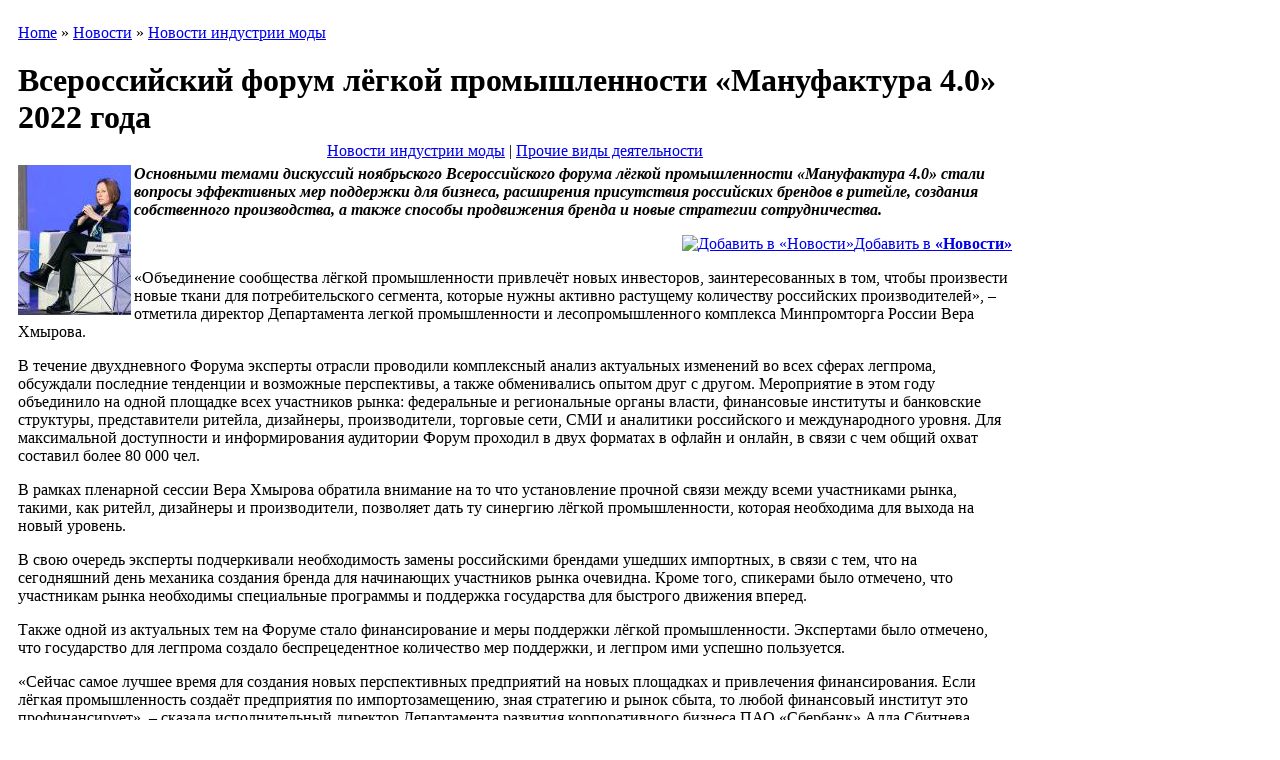

--- FILE ---
content_type: text/html; charset=utf-8
request_url: https://modanews.ru/node/97357
body_size: 56414
content:
<html xmlns="http://www.w3.org/1999/xhtml" lang="ru" xml:lang="ru">
<head>
<title>Всероссийский форум лёгкой промышленности «Мануфактура 4.0» 2022 года | ModaNews.ru | Интернет портал индустрии моды</title>
<meta name="Keywords" content="Всероссийский форум лёгкой промышленности «Мануфактура 4.0»,Вера Хмырова,Алла Сбитнева,Минпромторг,Сбербанк, бесплатно,скачать,книга,журнал,M.Müller,М. Мюллер и сын,фэшн,fashion,moda,мода,индустрия, ателье, шитье, крой, textiles, international, textil, журнал, новости, бизнес, подписка, книги, текстиль, одежда, наряд, сукно, ткань, волокно, книги, конструирование, моделирование, одежда, muller, техника кроя, Ателье, Индустрия моды,International Textiles,текстиль, Интернэшнл Текстайлз, Индустрия моды,по шитью, Susanna MODEN, Diana MODEN, Сюзанна Моден, Диана Моден, ШиК: Шитье и крой, Шитье и крой, Библиотека журнала Ателье,скачать журнал,электронная версия,читать">
<meta name="Description" content="Основными темами дискуссий ноябрьского Всероссийского форума лёгкой промышленности «Мануфактура 4.0» стали вопросы эффективных мер поддержки для бизнеса, расширения присутствия российских брендов в ритейле, создания собственного производства, а также способы продвижения бренда и новые стратегии сотрудничества. Эксклюзивные новости национальной и мировой индустрии моды, статьи и интервью, анонсы важных событий в мире российской индустрии моды.Редакция специализированного журнала «Ателье» по системе кроя «М. Мюллер и сын» и журналов по шитью Susanna MODEN («Сюзанна Моден»), «ШиК: Шитье и крой», а также серии книг «Библиотека журнала “Ателье”».">
<meta http-equiv="Content-Type" content="text/html; charset=utf-8" />
<style type="text/css" media="all">@import "/misc/drupal.css";</style>
<script type="text/javascript"><!--
  var BASE_URL = "/";
--></script>

<script type="text/javascript" src="/misc/drupal.js"></script>
<script type="text/javascript" src="/modules/img_assist/img_assist.js"></script>
<script type="text/javascript" src="/misc/textarea.js"></script>
<link rel="shortcut icon" href="/ModaNews.svg" type="image/x-icon" />
<style type="text/css" media="all">@import "/modules/img_assist/img_assist.css";</style><style type="text/css" media="all">@import "/modules/taxonomy_context/taxonomy_context.css";</style><style type="text/css" media="all">@import "/themes/modanews2/style.css";</style><script type="text/javascript"> </script>
<link rel="alternate" type="application/rss+xml" title="RSS" href="//modanews.ru/rss/news/"/>
<!--
<meta property="fb:page_id" content="123207441061577"/><meta property="fb:page_id" content="149807845047319"/><meta property="fb:page_id" content="166930633321062"/><meta property="fb:page_id" content="877714152241432"/><meta property="fb:page_id" content="409335049108159"/><meta property="fb:page_id" content="754752661221696"/><meta property="fb:admins" content="igromozeka"/>
-->
<!-- Привью в fb-->
<meta property="og:locale" content="ru_RU" />
<meta property="og:type" content="article" />
<meta property="og:title" content="Всероссийский форум лёгкой промышленности «Мануфактура 4.0» 2022 года" />
<meta property="og:url" content="https://modanews.ru/node/97357" />
<meta property="og:image" content="https://modanews.ru/files/images/97357-manufacturaforum-2022-s.jpg" /><meta property="og:description" content="Основными темами дискуссий ноябрьского Всероссийского форума лёгкой промышленности «Мануфактура 4.0» стали вопросы эффективных мер поддержки для бизнеса, расширения присутствия российских брендов в ритейле, создания собственного производства, а также способы продвижения бренда и новые стратегии сотрудничества. «Объединение сообщества лёгкой промышленности привлечёт новых инвесторов, заинтересованных в том, чтобы произвести новые ткани для потребительского сегмента, которые нужны активно растущему количеству российских производителей», – отметила директор Департамента легкой промышленности и лесопромышленного комплекса Минп" />
<!-- Привью в fb-->  
<!-- Put this script tag to the <head> of your page -->
<script type="text/javascript" src="//vk.com/js/api/openapi.js?105"></script>
<script type="text/javascript">
VK.init({apiId: 4170974, onlyWidgets: true});
</script>
<!-- Yandex.Metrika counter -->
<script type="text/javascript" >
   (function(m,e,t,r,i,k,a){m[i]=m[i]||function(){(m[i].a=m[i].a||[]).push(arguments)};
   m[i].l=1*new Date();k=e.createElement(t),a=e.getElementsByTagName(t)[0],k.async=1,k.src=r,a.parentNode.insertBefore(k,a)})
   (window, document, "script", "https://mc.yandex.ru/metrika/tag.js", "ym");
   ym(55919326, "init", {
        clickmap:true,
        trackLinks:true,
        accurateTrackBounce:true
   });
</script>
<noscript><div><img src="https://mc.yandex.ru/watch/55919326" style="position:absolute; left:-9999px;" alt="" /></div></noscript>
<!-- /Yandex.Metrika counter -->
<!-- Google Analytics -->
<!--
<script async src="https://www.googletagmanager.com/gtag/js?id=G-MGD6G7N4HR"></script>
<script>
  window.dataLayer = window.dataLayer || [];
  function gtag(){dataLayer.push(arguments);}
  gtag('js', new Date());
  gtag('config', 'G-MGD6G7N4HR');
</script>
-->
<!-- Google Analytics -->
<!-- begin of Top100 code -->
<script id="top100Counter" type="text/javascript" src="https://counter.rambler.ru/top100.jcn?1109218"></script>
<!-- end of Top100 code -->
<!-- Yandex.RTB --><script>window.yaContextCb=window.yaContextCb||[]</script>
<script src="https://yandex.ru/ads/system/context.js" async></script>
<!--В head сайта один раз подключите библиотеку AdFox --><script src="https://yastatic.net/pcode/adfox/loader.js" crossorigin="anonymous"></script><!--В head сайта один раз подключите библиотеку AdFox -->
</head>
<body>

<noindex>
<!-- end of Top100 code -->
<noscript>
<img src="https://counter.rambler.ru/top100.cnt?1109218" alt="" width="1" height="1" border="0" />
</noscript>
<!-- end of Top100 code -->
<!-- /HotLog -->
<noscript>
<a href="https://click.hotlog.ru/?315812" target="_top" rel="nofollow">
<img src="https://hit13.hotlog.ru/cgi-bin/hotlog/count?s=315812&amp;im=101" border="0" 
 width="1" height="1" alt="HotLog"></a>
</noscript>
<!-- /HotLog -->
</noindex>
<center>
<table width="768"><tr><td><!--AdFox START--><!--yandex_igromozeka--><!--Площадка: ModaNews / * / *--><!--Тип баннера: 728х90--><!--Расположение: ModaNews верх страницы A--><div id="adfox_170578876473696349"></div><script>
    window.yaContextCb.push(()=>{
        Ya.adfoxCode.create({
            ownerId: 3721666,
            containerId: 'adfox_170578876473696349',
            params: {
                pp: 'dymk',
                ps: 'hdmd',
                p2: 'hiuu'
            }
        })
    })
</script></td></tr></table>
</center>
    <div id="all">
        <div id="content">
                        <div class="col2"  style="margin-right: 250px;">
                <!--  -->
                                    <div id="where">
                        <table border="0" cellspacing="0" cellpadding="0">
                            <tr>
                                <td><img src="/themes/modanews2/images/where_lt.gif" alt="" width="10" height="10"
                                         border="0"></td>
                                <td width="100%" background="/themes/modanews2/images/where_t.gif"><img
                                        src="/themes/modanews2/images/spacer.gif" width="1" height="10"></td>
                                <td><img src="/themes/modanews2/images/where_rt.gif" alt="" width="10" height="10"
                                         border="0"></td>
                            </tr>
                        </table>

                        <table border="0" cellspacing="0" cellpadding="0">
                            <tr>
                                <td background="/themes/modanews2/images/where_l.gif"><img
                                        src="/themes/modanews2/images/spacer.gif" width="10" height="1"></td>
                                <td class="where_content">
                                    <div class="breadcrumb"><a href="/">Home</a> » <a href="/taxonomy/vocabulary/4">Новости</a> » <a href="/industry-news">Новости индустрии моды</a></div>                                </td>
                                <td background="/themes/modanews2/images/where_r.gif"><img
                                        src="/themes/modanews2/images/spacer.gif" width="10" height="1"></td>
                            </tr>
                        </table>

                        <table border="0" cellspacing="0" cellpadding="0">
                            <tr>
                                <td><img src="/themes/modanews2/images/where_lb.gif" alt="" width="10" height="10"
                                         border="0"></td>
                                <td width="100%" background="/themes/modanews2/images/where_b.gif"><img
                                        src="/themes/modanews2/images/spacer.gif" width="1" height="10"></td>
                                <td><img src="/themes/modanews2/images/where_rb.gif" alt="" width="10" height="10"
                                         border="0"></td>
                            </tr>
                        </table>
                    </div>

                
                <div id="contents">
                    <table border="0" cellspacing="0" cellpadding="0">
                        <tr>
                            <td><img src="/themes/modanews2/images/center_lt.gif" alt="" width="10" height="10"
                                     border="0"></td>
                            <td width="100%" background="/themes/modanews2/images/center_t.gif"><img
                                    src="/themes/modanews2/images/spacer.gif" width="1" height="10"></td>
                            <td><img src="/themes/modanews2/images/center_rt.gif" alt="" width="10" height="10"
                                     border="0"></td>
                        </tr>
                    </table>

                    <table border="0" cellspacing="0" cellpadding="0">
                        <tr>
                            <td background="/themes/modanews2/images/center_l.gif"><img
                                    src="/themes/modanews2/images/spacer.gif" width="10" height="1"></td>
                            <td class="center_content">
                                                                <h1>Всероссийский форум лёгкой промышленности «Мануфактура 4.0» 2022 года</h1>
                                <div class="tabs"></div>
                                <!-- -->
                                                                                                <!-- begin content -->	


<!-- вывод отдельной новости -->
<div class="single_news">
<div class="NewsTaxonomy" style="margin:-15px 0px 5px 0px; text-align: center;"><a href="/industry-news" rel="tag" title="">Новости индустрии моды</a> | <a href="/taxonomy/term/35" rel="tag" title="">Прочие виды деятельности</a></div><a href="/node/97357" title="Всероссийский форум лёгкой промышленности «Мануфактура 4.0» 2022 года" /><img class="NewsImg" border="0" align="left" alt="Основными темами дискуссий ноябрьского Всероссийского форума лёгкой промышленности «Мануфактура 4.0» стали вопросы эффективных мер поддержки для бизнеса, расширения присутствия российских брендов в ритейле, создания собственного производства, а также способы продвижения бренда и новые стратегии сотрудничества." src="/files/images/97357-manufacturaforum-2022-b.modeli.jpg" title="Всероссийский форум лёгкой промышленности «Мануфактура 4.0» 2022 года" /></a><!--<div class="NewsDate">27 Ноябрь, 2022 - 12:57</div>-->
<div class="NewsText"><strong><em>Основными темами дискуссий ноябрьского Всероссийского форума лёгкой промышленности «Мануфактура 4.0» стали вопросы эффективных мер поддержки для бизнеса, расширения присутствия российских брендов в ритейле, создания собственного производства, а также способы продвижения бренда и новые стратегии сотрудничества.</em></strong></div>
<!--ModaNews Яндекс.Новости 28.01.2022-->	
<p align="right"><a href="https://yandex.ru/news/?favid=2571" target="_blank" rel="noopener,noreferrer,nofollow"><img src="https://modanews.ru/themes/modanews2/images/y_news.svg" alt="Добавить в «Новости»" class="item-icon" style="margin-bottom: -8px;margin-top: -10px;" >Добавить в <strong>«Новости»</strong></a></p>
<!--ModaNews Яндекс.Новости 28.01.2022-->
<!--тело--> <div class="NewsText"><p>«Объединение сообщества лёгкой промышленности привлечёт новых инвесторов, заинтересованных в том, чтобы произвести новые ткани для потребительского сегмента, которые нужны активно растущему количеству российских производителей», – отметила директор Департамента легкой промышленности и лесопромышленного комплекса Минпромторга России Вера Хмырова.</p>
<p>В течение двухдневного Форума эксперты отрасли проводили комплексный анализ актуальных изменений во всех сферах легпрома, обсуждали последние тенденции и возможные перспективы, а также обменивались опытом друг с другом. Мероприятие в этом году объединило на одной площадке всех участников рынка: федеральные и региональные органы власти, финансовые институты и банковские структуры, представители ритейла, дизайнеры, производители, торговые сети, СМИ и аналитики российского и международного уровня. Для максимальной доступности и информирования аудитории Форум проходил в двух форматах в офлайн и онлайн, в связи с чем общий охват составил более 80 000 чел.</p>
<p>В рамках пленарной сессии Вера Хмырова обратила внимание на то что установление прочной связи между всеми участниками рынка, такими, как ритейл, дизайнеры и производители, позволяет дать ту синергию лёгкой промышленности, которая необходима для выхода на новый уровень.</p>
<p>В свою очередь эксперты подчеркивали необходимость замены российскими брендами ушедших импортных, в связи с тем, что на сегодняшний день механика создания бренда для начинающих участников рынка очевидна. Кроме того, спикерами было отмечено, что участникам рынка необходимы специальные программы и поддержка государства для быстрого движения вперед.</p>
<p>Также одной из актуальных тем на Форуме стало финансирование и меры поддержки лёгкой промышленности. Экспертами было отмечено, что государство для легпрома создало беспрецедентное количество мер поддержки, и легпром ими успешно пользуется.</p>
<p>«Сейчас самое лучшее время для создания новых перспективных предприятий на новых площадках и привлечения финансирования. Если лёгкая промышленность создаёт предприятия по импортозамещению, зная стратегию и рынок сбыта, то любой финансовый институт это профинансирует», – сказала исполнительный директор Департамента развития корпоративного бизнеса ПАО «Сбербанк» Алла Сбитнева.</p>
<p>Также в программе Форума в Москве прошли и другие тематические сессии по важным направлениям: эффективные каналы и форматы продаж, аналитика потребительского спроса, актуальность маркетплейсов и торговых центров. В рамках сессий эксперты отметили, что, несмотря на рост спроса на одежду российского производства на маркетплейсах, российские производители должны активней конкурировать с производителями из Китая и Турции, которые постепенно заходят на рынок России, а предприятиям легпрома необходимо улучшить планирование ассортимента, дизайн, маркетинг и визуальный брендинг – именно эти инструменты позволят отличаться от конкурентов. Кроме того, спикеры Форума рекомендовали уделять больше внимания потребительскому спросу, и объяснили, что это комплексная задача. Брендам необходимо внедрить и активно использовать персонализацию в маркетинге, чтобы выстроить доверительную коммуникацию с клиентом и предугадать потребности на основании запросов или интересов.</p>
</div><!--тело-->
<div class="NewsImg">
<table border="0" style="border: dotted #b2b2b2 1px; border-width: 0px 0px 1px 0px;" width="100%"><tr><td align="center">
<a href="/node/97359" title="Всероссийский форум лёгкой промышленности «Мануфактура 4.0» 2022 года (97357-manufacturaforum-2022-b.jpg)"><img class="NewsImg" border="0" alt="Всероссийский форум лёгкой промышленности «Мануфактура 4.0» 2022 года (97357-manufacturaforum-2022-b.jpg)" src="/files/images/97357-manufacturaforum-2022-b.foto.jpg"/></a> 
</td></tr></table>
</div>
<div class="NewsDate">Автор: admin, дата: 27 Ноябрь, 2022 - 12:57</div>
<div class="links"><div align=right><small><em>Источник:  <!--noindex--><a href="https://modanews.ru/" target="_blank" title="ModaNews.ru — ежедневный интернет-портал индустрии моды" rel="noopener noreferrer nofollow">ModaNews.ru — ежедневный интернет-портал индустрии моды</a></em></small></div><!--/noindex--></div><a href="?printmode=1" target="_blank" title="Всероссийский форум лёгкой промышленности «Мануфактура 4.0» 2022 года" rel="noopener">Версия для печати: Всероссийский форум лёгкой промышленности «Мануфактура 4.0» 2022 года</a>
</div>
<a id="comment"></a>
<div class="box">
    <h2 class="title">Отправить новый комментарий</h2>    <div class="box_content"><form action="/comment/reply/97357"  method="post" id="comment_form">
<div><div class="form-item">
 <label for="edit-name">Ваше имя: <span class="form-required" title="Это поле обязательно.">*</span></label>
 <input type="text" maxlength="60" name="edit[name]" id="edit-name"  size="30" value="Anonymous" class="form-text required" />
</div>
<div class="form-item">
 <label for="edit-mail">Адрес e-mail: <span class="form-required" title="Это поле обязательно.">*</span></label>
 <input type="text" maxlength="64" name="edit[mail]" id="edit-mail"  size="30" value="" class="form-text required" />
 <div class="description">Содержимое этого поля хранится скрыто и не будет покано публично.</div>
</div>
<div class="form-item">
 <label for="edit-homepage">Домашняя страница: </label>
 <input type="text" maxlength="255" name="edit[homepage]" id="edit-homepage"  size="30" value="" class="form-text" />
</div>
<div class="form-item">
 <label for="edit-subject">Тема: </label>
 <input type="text" maxlength="64" name="edit[subject]" id="edit-subject"  size="60" value="" class="form-text" />
</div>
<div class="form-item">
 <label for="edit-comment">Комментарий: <span class="form-required" title="Это поле обязательно.">*</span></label>
 <textarea cols="60" rows="15" name="edit[comment]" id="edit-comment"  class="form-textarea resizable required"></textarea>
</div>
<ul class="tips"><li>Допустимые HTML-теги: &lt;a&gt; &lt;em&gt; &lt;strong&gt; &lt;cite&gt; &lt;code&gt; &lt;ul&gt; &lt;ol&gt; &lt;li&gt; &lt;dl&gt; &lt;dt&gt; &lt;dd&gt; &lt;h2&gt; &lt;h3&gt; &lt;blockquote&gt; &lt;hr&gt;</li><li>Строки и параграфы переносятся автоматически.</li></ul><a href="/filter/tips">Больше информации о возможностях форматирования</a><input type="hidden" name="edit[form_id]" id="edit-comment-form" value="comment_form"  />
<input type="submit" name="op" value="Предварительный просмотр"  class="form-submit" />

</div></form>
</div>
</div>
<!-- end content -->                                                                                            </td>
                            <td background="/themes/modanews2/images/center_r.gif"><img
                                    src="/themes/modanews2/images/spacer.gif" width="10" height="1"></td>
                        </tr>
                    </table>

                    <table border="0" cellspacing="0" cellpadding="0">
                        <tr>
                            <td><img src="/themes/modanews2/images/center_lb.gif" alt="" width="10" height="10"
                                     border="0"></td>
                            <td width="100%" background="/themes/modanews2/images/center_b.gif"><img
                                    src="/themes/modanews2/images/spacer.gif" width="1" height="10"></td>
                            <td><img src="/themes/modanews2/images/center_rb.gif" alt="" width="10" height="10"
                                     border="0"></td>
                        </tr>
                    </table>
                </div>
                
<div style="margin-bottom: 4px; margin-top: -5px; width: 468px; text-align: center; margin-left: auto; margin-right: auto;" align="center"><!--AdFox START--><!--yandex_igromozeka--><!--Площадка: ModaNews / * / *--><!--Тип баннера: 468x60--><!--Расположение: ModaNews середина страницы F--><div id="adfox_17057890071231938"></div><script>
    window.yaContextCb.push(()=>{
        Ya.adfoxCode.create({
            ownerId: 3721666,
            containerId: 'adfox_17057890071231938',
            params: {
                pp: 'dymp',
                ps: 'hdmd',
                p2: 'iubh'
            }
        })
    })
</script></div>
            </div>

            
            <div class="col1">

                                    
<center><!--AdFox START--><!--yandex_igromozeka--><!--Площадка: ModaNews / * / *--><!--Тип баннера: 100x100--><!--Расположение: ModaNews середина страницы G--><div id="adfox_17057893437762301"></div><script>
    window.yaContextCb.push(()=>{
        Ya.adfoxCode.create({
            ownerId: 3721666,
            containerId: 'adfox_17057893437762301',
            params: {
                pp: 'dymq',
                ps: 'hdmd',
                p2: 'iube'
            }
        })
    })
</script></center>
<!-- login block -->
<div class="left_block" id="login_block">
<table border="0" cellspacing="0" cellpadding="0">
<tr><td><img src="/themes/modanews2/images/login_top.gif" alt="" width="136" height="10" border="0"></td></tr>
<tr><td width="100%" background="/themes/modanews2/images/login_bg.gif">

<!-- start LOGIN -->
<table border="0" cellspacing="0" cellpadding="0" class="LoginTable">
	<tr>
		<td>
		<table border="0" cellspacing="0" cellpadding="0" class="Login">
			<form action="/node?destination="  method="post" id="user-login-form">
			<tr>
			<td align="right">имя</td>
			<td colspan="2"><input type="text" name="edit[name]" id="edit-name" class="Log"></td>
			</tr>
			<tr>
			<td align="right">пароль</td>
			<td colspan="2"><input type="password" name="edit[pass]" id="edit-pass"  class="Log"></td>
			</tr>
		</table>
		<table border="0" cellspacing="0" cellpadding="0" class="Login">
			<tr>
			<td><a href="/user/register">регистрация</a></td>
			<td>
			<input type="submit" name="op" value="Войти" class="form-submit" id="edit-submit"/>

			</td>
			</tr>
			<input type="hidden" name="edit[form_id]" id="edit-user-login-block" value="user_login_block"  />
			</form>
		</table>
		<table border="0" cellspacing="0" cellpadding="0" class="Login">
			<tr>
			<td style="text-align: left;"><a href="/user/password/">забыли пароль?</a></td>
			</tr>
		</table>
		</td>
	</tr>
</table>
<!-- finish LOGIN -->

</td></tr>
<tr><td><img src="/themes/modanews2/images/login_bottom.gif" alt="" width="136" height="10" border="0"></td></tr>
</table>
</div>
<!-- /login block -->
<!-- pnews brief block -->
<div class="left_block" id="pict_block">
<table border="0" cellspacing="0" cellpadding="0">
<tr><td><a href="/news"><img src="/themes/modanews2/images/news_top.gif" alt="" width="136" height="30" border="0"></a></td></tr>
<tr><td width="100%" background="/themes/modanews2/images/left_bg.gif" align="center">
<div class="left_news">

<p><span class=date>19.01.26</span> <a href="/node/110014">Коллекция Zegna Menswear осень-зима 2026</a><p><span class=date>19.01.26</span> <a href="/node/110006">Направления весна-лето 2027 года PV Paris: открытость как созидательная сила</a><p><span class=date>16.01.26</span> <a href="/node/109995">Коллекция The Attico Resort 2026</a><p><span class=date>15.01.26</span> <a href="/node/109992">Première Vision Paris – 3 дня, 1000 экспонентов с предложением для весенне-летнего сезона 2027 года</a><p><span class=date>14.01.26</span> <a href="/node/109807">Российский бренд женского нижнего белья и купальников Tribuna отмечает 92-летие</a><p><span class=date>13.01.26</span> <a href="/node/109988">Актер Джош О’Коннор стал амбассадором Dior</a><p><span class=date>12.01.26</span> <a href="/node/109981">Prada представил кампанию весна-лето 2026</a>
</div>
</td></tr>
<tr><td><img src="/themes/modanews2/images/left_bottom.gif" alt="Новости" width="136" height="10" border="0"></td></tr>
</table>
</div>
<!-- /pnews brief block -->
<!-- calendar block -->
<div class="left_block" id="calendar_block">
<table border="0" cellspacing="0" cellpadding="0">
<tr><td><img src="/themes/modanews2/images/calendar_top.gif" alt="" width="136" height="10" border="0"></td></tr>
<tr><td class="calendar_content">


<!-- calendar -->
<div class="calendar"><table summary="Календарь для просмотра архивов.">
 <caption><a href="/archive/2025/12/20" title="Предыдущий месяц">«</a> Январь 2026  </caption>
 <tr class="header-week">
 <th abbr="понедельник">пн</th>
 <th abbr="вторник">вт</th>
 <th abbr="среда">ср</th>
 <th abbr="четверг">чт</th>
 <th abbr="пятница">пт</th>
 <th abbr="суббота">сб</th>
 <th abbr="воскресение">вс</th>
</tr>
 <tr class="row-week"><td class="day-blank">&nbsp;</td>
<td class="day-blank">&nbsp;</td>
<td class="day-blank">&nbsp;</td>
  <td class="day-link"><a href="/archive/2026/1/1" title="1 post">1</a></td>
  <td class="day-link"><a href="/archive/2026/1/2" title="10 posts">2</a></td>
  <td class="day-link"><a href="/archive/2026/1/3" title="1 post">3</a></td>
  <td class="day-link"><a href="/archive/2026/1/4" title="1 post">4</a></td>
 </tr>
 <tr class="row-week">
  <td class="day-link"><a href="/archive/2026/1/5" title="10 posts">5</a></td>
  <td class="day-link"><a href="/archive/2026/1/6" title="1 post">6</a></td>
  <td class="day-link"><a href="/archive/2026/1/7" title="6 posts">7</a></td>
  <td class="day-link"><a href="/archive/2026/1/8" title="1 post">8</a></td>
  <td class="day-link"><a href="/archive/2026/1/9" title="11 posts">9</a></td>
  <td class="day-link"><a href="/archive/2026/1/10" title="1 post">10</a></td>
  <td class="day-link"><a href="/archive/2026/1/11" title="7 posts">11</a></td>
 </tr>
 <tr class="row-week">
  <td class="day-link"><a href="/archive/2026/1/12" title="2 posts">12</a></td>
  <td class="day-link"><a href="/archive/2026/1/13" title="4 posts">13</a></td>
  <td class="day-link"><a href="/archive/2026/1/14" title="3 posts">14</a></td>
  <td class="day-link"><a href="/archive/2026/1/15" title="18 posts">15</a></td>
  <td class="day-link"><a href="/archive/2026/1/16" title="1 post">16</a></td>
  <td class="day-normal">17</td>
  <td class="day-link"><a href="/archive/2026/1/18" title="9 posts">18</a></td>
 </tr>
 <tr class="row-week">
  <td class="day-link"><a href="/archive/2026/1/19" title="2 posts">19</a></td>
  <td class="day-today"><a href="/archive/2026/1/20" title="9 posts">20</a></td>
  <td class="day-future">21</td>
  <td class="day-future">22</td>
  <td class="day-future">23</td>
  <td class="day-future">24</td>
  <td class="day-future">25</td>
 </tr>
 <tr class="row-week">
  <td class="day-future">26</td>
  <td class="day-future">27</td>
  <td class="day-future">28</td>
  <td class="day-future">29</td>
  <td class="day-future">30</td>
  <td class="day-future">31</td>
<td class="day-blank">&nbsp;</td>
</tr>
</table></div>


</td></tr>
<tr><td><img src="/themes/modanews2/images/calendar_bottom.gif" width="136" height="10" border="0"></td></tr>
</table>
</div>
<!-- /calendar block -->

<!-- logout block -->
<!-- /logout block -->

<noindex>
<div class='counters'>
<!-- Yandex.Metrika counter -->
<script type="text/javascript" >
    (function (d, w, c) {
        (w[c] = w[c] || []).push(function() {
            try {
                w.yaCounter17910796 = new Ya.Metrika({
                    id:17910796,
                    clickmap:true,
                    trackLinks:true,
                    accurateTrackBounce:true
                });
            } catch(e) { }
        });

        var n = d.getElementsByTagName("script")[0],
            s = d.createElement("script"),
            f = function () { n.parentNode.insertBefore(s, n); };
        s.type = "text/javascript";
        s.async = true;
        s.src = "https://mc.yandex.ru/metrika/watch.js";

        if (w.opera == "[object Opera]") {
            d.addEventListener("DOMContentLoaded", f, false);
        } else { f(); }
    })(document, window, "yandex_metrika_callbacks");
</script>
<noscript><div><img src="https://mc.yandex.ru/watch/17910796" style="position:absolute; left:-9999px;" alt="" /></div></noscript>
<!-- /Yandex.Metrika counter -->
</div>
</noindex>
                            </div>
            <div class="col4">

                                    
<div style="margin-bottom: 4px;" align="center"><!--AdFox START--><!--yandex_igromozeka--><!--Площадка: ModaNews / * / *--><!--Тип баннера: 240x400--><!--Расположение: ModaNews середина страницы E--><div id="adfox_170578940149422429"></div><script>
    window.yaContextCb.push(()=>{
        Ya.adfoxCode.create({
            ownerId: 3721666,
            containerId: 'adfox_170578940149422429',
            params: {
                pp: 'dymo',
                ps: 'hdmd',
                p2: 'hiut'
            }
        })
    })
</script></div>

<!-- Yandex.RTB R-A-4268349-1 -->
<div id="yandex_rtb_R-A-4268349-1"></div>
<script>
window.yaContextCb.push(()=>{
	Ya.Context.AdvManager.render({
		"blockId": "R-A-4268349-1",
		"renderTo": "yandex_rtb_R-A-4268349-1"
	})
})
</script>
<!-- Muller block -->
<div class="right_block" id="muller_block">
<table border="0" cellspacing="0" cellpadding="0">
<tr><td><a href="/m.muller"><img src="/themes/modanews2/images/muller_top.gif" alt="" width="240" height="30" border="0"></a></td></tr>
<tr><td width="100%" background="/themes/modanews2/images/right_bg_y.gif" align="center">
<div class="right_news"><br>

<div class="item-list"><ul><li><a href="https://modanews.ru/node/109715">Межразмерные интервалы ширины брюк внизу и ширины брюк в области колена для женщин</a>
</li><li><a href="https://modanews.ru/node/109403">Уменьшение раствора нагрудной вытачки женского жакета</a>
</li><li><a href=""></a>
</li><li><a href=""></a>
</li><li><a href=""></a>
</li></ul></div><div class="more-link"><a href="/aggregator/categories/4" title="View more items in this category.">далее</a></div>
</div>
</td></tr>
<tr><td><img src="/themes/modanews2/images/right_bottom_y.gif" alt="" width="240" height="10" border="0"></td></tr>
</table>
</div>
<!-- /Muller block -->
<!-- articles block -->

<!-- 
<div id="news">
<table border="0" cellspacing="0" cellpadding="0">
<tr>
<td><a href="/articles"><img src="/themes/modanews2/images/articles_name.gif" alt="" width="60" height="30" border="0"></a></td>
<td width="100%" background="/themes/modanews2/images/blue_top.gif"><img src="/themes/modanews2/images/spacer.gif" width="1" height="30"></td>
<td><a href="/articles"><img src="/themes/modanews2/images/articles_icon.gif" alt="" width="40" height="30" border="0"></a></td>
</tr>
</table>
<table border="0" cellspacing="0" cellpadding="0">
<tr>
<td background="/themes/modanews2/images/center_l.gif"><img src="/themes/modanews2/images/spacer.gif" width="10" height="1"></td>
<td class="center_content"><br>
 -->

<div class="right_block" id="articles_block">
<table border="0" cellspacing="0" cellpadding="0">
<tr><td><a href="/article"><img src="/themes/modanews2/images/articles_top.gif" alt="Статьи" width="240" height="30" border="0"></a></td></tr>
<tr><td width="100%" background="/themes/modanews2/images/right_bg.gif" align="center">
<div class="right_news"><br>
<div class="item-list">


<div class="item-list"><ul><li><a href="/node/108789">Александра Кирли победитель конкурса «Адмиралтейская игла» – You Are a Superstar!</a></li><li><a href="/node/108426">Модные букеты цветов на день рождения: тренды 2025 года и как выбрать идеальный подарок</a></li><li><a href="/node/108262">Текстильлегпром: мы меняемся вместе с отраслью</a></li><li><a href="/node/107955">Мария Вагачёва победитель конкурса «Поколение NEXT» в номинации «Костюм»</a></li><li><a href="/node/107876">Вадим Ефременков: Textile Salon – выставка тканей для качественной одежды</a></li></ul></div><div class="more-link"><a href="/articles" title="Read more articles.">далее</a></div>

<!-- 
<div class="more">
<a href="/news" title="Читать все новости >>"></a>
</div>
</td>
<td background="/themes/modanews2/images/center_r.gif"><img src="/themes/modanews2/images/spacer.gif" width="10" height="1"></td>
</tr>
</table>
<table border="0" cellspacing="0" cellpadding="0">
<tr>
<td><img src="/themes/modanews2/images/center_lb.gif" alt="" width="10" height="10" border="0"></td>
<td width="100%" background="/themes/modanews2/images/center_b.gif"><img src="/themes/modanews2/images/spacer.gif" width="1" height="10"></td>
<td><img src="/themes/modanews2/images/center_rb.gif" alt="" width="10" height="10" border="0"></td>
</tr>
</table>
</div>
 -->

</div>
</td></tr>
<tr><td><img src="/themes/modanews2/images/right_bottom.gif" alt="Новости" width="240" height="10" border="0"></td></tr>
</table>
</div>

<!-- /articles block -->

<center>
<div id="vk_groups"></div>
<script type="text/javascript">
VK.Widgets.Group("vk_groups", {mode: 0, width: "240", height: "400", color1: 'FFFFFF', color2: '2B587A', color3: '5B7FA6'}, 61121586);
</script></center>
                            </div>

            <div id="bottom">
                <table width="100%" border="0" cellspacing="0" cellpadding="0">
                    <tr>
                        <td width="156"> <!-- Лого в левой колонке низ-->
<a href="/" title="ModaNews.ru | Интернет портал индустрии моды" /><img src="/themes/modanews2/images/logo.gif" alt="ModaNews.ru | Интернет портал индустрии моды" border="0" title="ModaNews.ru | Интернет портал индустрии моды" /></a>	
						</td>
                        <td class="footer_content">

Modanews.ru<br>&copy;2000-2025. Рег. СМИ ЭЛ N ФС 77-77367<br><a href="/credits">Информация об ограничениях и порядок использования информации</a> 18+<br>
<a href="https://moda247.ru/about/privacy/" target="blank">Политика в отношении обработки персональных данных и использования файлов куки (cookie).</a>
<center>
<a href="/mn_goods" title="Товары индустрии моды партнеров проекта ModaNews">ТОВАРЫ</a> <b>&middot;</b>
<a href="/mn_organizations" title="Компании производители товаров текстильной и легкой промышленности партнеров проекта ModaNews">ПРОИЗВОДИТЕЛИ</a> <b>&middot;</b>
<a href="/muller" title="Консультации по системе кроя «М.Мюллер и сын» (M.Müller&Sohn)">МЮЛЛЕР</a> <b>&middot;</b>

<a href="/industry-news" title="Новости индустрии моды и красоты">НОВОСТИ</a> <b>&middot;</b>
<a href="/article/178" title="Статьи индустрии моды и красоты">СТАТЬИ</a> <b>&middot;</b>


<a href="/afisha" title="Афиша событий в области индустрии моды и красоты">АФИША</a> <b>&middot;</b>
<a href="/education" title="Учебный центр">ОБУЧЕНИЕ</a> <b>&middot;</b>
<a href="/downloads" title="Скачать Модные B2B-журналы «Ателье, «Индустрия моды и «International Textiles»">СКАЧАТЬ</a> <b>&middot;</b>
<!--<a href="/pay" title="Плавила приема платежей проекта ModaNews">ОПЛАТА</a> <b>&middot;</b>-->
<a href="/video" title="Видеоуроки по конструированию проекта ModaNew">ВИДЕО</a> <b>&middot;</b>
<a href="/about" title="О проекте ModaNews">О ПРОЕКТЕ</a> <b>&middot;</b>
<a href="/forum" title="Форум проекта ModaNews">ФОРУМ</a> <b>&middot;</b>
<a href="/partners" title="Партнеры проекта ModaNews">ПАРТНЕРЫ</a> <b>&middot;</b>
<a href="/journal/subscribe" title="Подписка на электронную рассылку проекта ModaNews и на журналы «Ателье», «Индустрия моды» и «International Textiles»">ПОДПИСКА</a> <b>&middot;</b>
<a href="/advert" title="О рекламе в журналах и на сайтах ModaNews">РЕКЛАМА</a> <b>&middot;</b>
<a href="/job" title="Резюме и вакансии индустрии моды">РАБОТА</a> <b>&middot;</b>
<a href="/contact" title="Адреса, телефоны, электронная почта сайта и журналов">КОНТАКТ</a> <b>&middot;</b>
<a href="/taxonomy/term/164" title="Фоторепортажи">ФОТО</a> <b>&middot;</b>
<a href="/streetfashion" title="Street Fashion">STREETFASHION</a>
</center>
<a href="/scripts-modanews/node.php" title="Все статьи индустрии моды" target="_blank" rel="noopener">Все статьи индустрии моды</a>
</td>
           <td width="260"><!-- Лого в левой колонке низ-->	</td>
                    </tr>
                </table>
            </div>
        </div>
        <div id="top">
<div id="logo">
<a href="/" title="ModaNews.ru | Интернет портал индустрии моды" /><img src="/themes/modanews2/images/logo.gif" alt="ModaNews.ru | Интернет портал индустрии моды" border="0" title="ModaNews.ru | Интернет портал индустрии моды" /></a></div>
            <div class="right">
                <div class="block1">
                    <table width="100%" border="0" cellspacing="0" cellpadding="0">
                                                    <tr>
                                <td width=33% align="center">
<table width="234"><tr><td><!--AdFox START--><!--yandex_igromozeka--><!--Площадка: ModaNews / * / *--><!--Тип баннера: 234х81--><!--Расположение: ModaNews верх страницы B--><div id="adfox_170578909874756063"></div><script>
    window.yaContextCb.push(()=>{
        Ya.adfoxCode.create({
            ownerId: 3721666,
            containerId: 'adfox_170578909874756063',
            params: {
                pp: 'dyml',
                ps: 'hdmd',
                p2: 'iubg'
            }
        })
    })
</script></td></tr></table>
</td>
                                <td width=33% align="center">
<table width="234"><tr><td><!--AdFox START--><!--yandex_igromozeka--><!--Площадка: ModaNews / * / *--><!--Тип баннера: 234х81--><!--Расположение: ModaNews верх страницы C--><div id="adfox_170578915036532700"></div><script>
    window.yaContextCb.push(()=>{
        Ya.adfoxCode.create({
            ownerId: 3721666,
            containerId: 'adfox_170578915036532700',
            params: {
                pp: 'dymm',
                ps: 'hdmd',
                p2: 'iubg'
            }
        })
    })
</script></td></tr></table>
</td>
                                <td width=33% align="center">
<table  width="234"><tr><td><!--AdFox START--><!--yandex_igromozeka--><!--Площадка: ModaNews / * / *--><!--Тип баннера: 234х81--><!--Расположение: ModaNews верх страницы D--><div id="adfox_170578920369462769"></div><script>
window.yaContextCb.push(()=>{
Ya.adfoxCode.create({
ownerId: 3721666,
containerId: 'adfox_170578920369462769',
params: {
pp: 'dymn',
ps: 'hdmd',
p2: 'iubg'
}
})
})
</script></td></tr></table>

<!-- Yandex.RTB R-A-4268349-2 -->
<div id="yandex_rtb_R-A-4268349-2"></div>
<script>
window.yaContextCb.push(()=>{
Ya.Context.AdvManager.render({
"blockId": "R-A-4268349-2",
"renderTo": "yandex_rtb_R-A-4268349-2"
})
})
</script>
</td>
                            </tr>
                                            </table>
                </div>
                <div class="container">
                    <div class="block2">
                        
<!-- search block -->
<div id="search">
<table border="0" cellspacing="0" cellpadding="0">
<form action="/search/node/" method="post" id="search_form" class="search-form" />
<input type="hidden" name="edit[form_id]" id="edit-search-form" value="search_form"  />
<tr>
<td><img src="/themes/modanews2/images/search_left.gif" alt="" width="10" height="53" border="0"></td>
<td width="100%" background="/themes/modanews2/images/search_bg.gif">
<!-- start SEARCH -->
<table border="0" cellspacing="0" cellpadding="0" class="SearchTable">			
<tr>
<td><input type="text" maxlength="128" name="edit[keys]" id="edit-keys" size="40" value="" title="Введите слова для поиска" class="searchString" style="width: 89%"/> <input type="submit" name="op" value="Искать" class="form-submit" /></td>
</tr>
<tr>
<td>
<table border="0" cellspacing="0" cellpadding="0" class="SearchCriteria">			
<tr>
<td width="20%"><input type="radio" name="edit[type][mn_goods]" id="edit-type-mn_goods" value="mn_goods" class="form-checkbox"/> <a href="/mn_goods" title="Товары  индустрии моды партнеров проекта ModaNews">товары</a></td>

<td width="20%"><input type="radio" name="edit[type][mn_organizations]" id="edit-type-mn_organizations" value="mn_organizations" class="form-checkbox"/> <a href="/mn_organizations">производители</a></td>

<td width="20%"><input type="radio" name="edit[type][pnews]" id="edit-type-pnews" value="pnews" class="form-checkbox"/> <a href="/news" title="Лента новостей индустрии моды проекта ModaNews">новости</a></td>

<td width="20%"><input type="radio" name="edit[type][book]" id="edit-type-book" value="book" class="form-checkbox"> <a href="/journal" title="Модные B2B-журналы">журналы</a></td>
<td width="20%"><input type="radio" name="" value=""> везде</td>			


</tr>
</table>
</td>
</tr>
</form>
</table>
<!-- finish SEARCH -->
</td>
<td><img src="/themes/modanews2/images/search_right.gif" alt="" width="10" height="53" border="0"></td>
</tr>
</table>
</div>
<!-- /search block -->
                    </div>
                    <div class="block3">
                        
<!-- subscribe block -->
<div id="subscribe">
<table border="0" cellspacing="0" cellpadding="0">
<tr>
<td><img src="/themes/modanews2/images/subscr_left.gif" alt="" width="10" height="53" border="0"></td>
<td width="220" background="/themes/modanews2/images/subscr_bg.gif">

<!-- start SUBSCRIBE -->
<table border="0" cellspacing="0" cellpadding="0" class="SubscrTable">
<tr>
<td><noindex><a href="https://subscribe.ru/catalog/media.news.press.legprominfo" target="_blank" rel="nofollow">Рассылка: "Новости моды"</a></noindex>
<script type="text/javascript">
function AddEmailheck(){
	if(document.AddEmail.email.value.length == 0){
		alert('Поле "Email" не может быть пустым');
		return false;
	}
	if(!/^[\w\-\.]+\@[\w-\.]+\.[\w]{2,5}$/.test(document.AddEmail.email.value)){
		alert('Неправильный e-mail');
		return false;
	}
	return true;
}
</script>
<!--			<form name="AddEmail" target="_blank" action="/scripts/subscribe.php" method='get' onsubmit='return AddEmailheck();'> -->
<!--			<form name="AddEmail" target="_blank" action="http://subscribe.ru/member/quick" method="get">-->

<form name="AddEmail" target="_blank" action="/scripts-modanews/subscribe.php" method="get" onsubmit="return AddEmailheck();"> 
<input type="hidden" name="action" value="quick">
<input type="hidden" name="grp" value="media.news.press.legprominfo">
<tr>
<td><input type="text" name="email" value="Ваш@EMail" class="Log" style="color: #000000; font-weight: normal; width: 100px;"> <input type="submit" name="op" value="Подписаться" class="form-submit" /></td>
</tr>
</form>
</table>
<!-- finish SUBSCRIBE -->
</td>
<td><img src="/themes/modanews2/images/subscr_right.gif" alt="" width="10" height="53" border="0"></td>
</tr>
</table>
</div>
<!-- /subscribe block -->
                    </div>
                </div>
                <div class="block4">
                    
<!-- menu block -->
<div id="menu">
<table border="0" cellspacing="0" cellpadding="0">
<tr>
<td><img src="/themes/modanews2/images/menu_left.gif" alt="" width="10" height="29" border="0"></td>
<td width="100%" background="/themes/modanews2/images/menu_bg.gif" style="padding-bottom: 2px;">
<!--<a href="/education" title="Учебный центр">ОБУЧЕНИЕ</a> <b>&middot;</b>-->
<!--<a href="/m.muller" title="Система конструирования одежды (кроя) «М. Мюллер и сын»"></a> <b>&middot;</b>-->
<a href="/muller/video" title="Видеоконсультации по системе кроя «М.Мюллер и сын»">M.MÜLLER ВИДЕО</a> <b>&middot;</b>
<!--<a href="/video" title="Видеоуроки по конструированию проекта ModaNews">ВИДЕО</a> <b>&middot;</b>-->
<a href="/news" title="Лента новостей индустрии моды проекта ModaNews">НОВОСТИ</a> <b>&middot;</b>
<a href="/article/178" title="Статьи индустрии моды проекта ModaNews">СТАТЬИ</a> <b>&middot;</b>
<a href="/journal" title="Модные B2B-журналы ИД «Эдипресс-Конлига»">ЖУРНАЛЫ</a> <b>&middot;</b>
<a href="/books" title="Серия книг по универсальной системе конструирования одежды «М.Мюллер и сын» из библиотеки журнала «Ателье»">КНИГИ</a> <b>&middot;</b>
<!--<a href="/journal/subscribe" title="Подписка на электронную рассылку проекта ModaNews и на журналы «Ателье», «Индустрия моды» и «International Textiles»">ПОДПИСКА</a> <b>&middot;</b>-->
<a href="/contests" title="Конкурсы сайта ModaNews, журналов «Ателье, «Индустрия моды и «International Textiles»">КОНКУРС</a> <b>&middot;</b>
<!--<a href="/afisha" title="Афиша событий в области индустрии моды и красоты">АФИША</a> <b>&middot;</b>-->
<!--<a href="/forum" title="Форум проекта ModaNews">ФОРУМ</a> <b>&middot;</b>-->
<a href="/advert" title="О рекламе в журналах и на сайтах ModaNews">РЕКЛАМА</a> <b>&middot;</b>
<a href="/contact" title="Адреса, телефоны, электронная почта сайта и журналов">КОНТАКТ</a> <b>&middot;</b>
<!--noindex--><a href="/info" target="_blank" rel="noopener noreferrer nofollow">18+</a><!--/noindex-->

<td><img src="/themes/modanews2/images/menu_right.gif" alt="" width="10" height="29" border="0"></td>
	</tr>
	</table>
</div>
<!-- menu block -->
                </div>
            </div>
        </div>
   </div>
<!--begin of Rambler's Top100 code -->
<img src="//counter.rambler.ru/top100.cnt?1109218" alt="" width=1 height=1 border=0>
<!--end of Top100 code-->

<!--begin personal data -->
<!-- imce + personal data -->
<script type="text/javascript"> imceBrowserURL = "/?q=imce/browse"; </script>
<script type="text/javascript" src="/modules/imce/imce_set.js"></script>
<!-- /imce + personal data -->
<script type="text/javascript">
function ms_createCookie(name,value,days) {
    var expires = "";
    if (days) {
        var date = new Date();
        date.setTime(date.getTime() + (days*24*60*60*1000));
        expires = "; expires=" + date.toUTCString();
    }
    document.cookie = name + "=" + value + expires + "; path=/";
}

function ms_readCookie(name) {
    var nameEQ = name + "=";
    var ca = document.cookie.split(';');
    for(var i=0;i < ca.length;i++) {
        var c = ca[i];
        while (c.charAt(0)==' ') c = c.substring(1,c.length);
        if (c.indexOf(nameEQ) == 0) return c.substring(nameEQ.length,c.length);
    }
    return null;
}

function ms_eraseCookie(name) {
    ms_createCookie(name,"",-1);
}	
var kl_disclaimer = ms_readCookie('kl_disclaimer');
if (kl_disclaimer && kl_disclaimer == 'accepted') {

}
else{ 
	jQuery('body').append(
		'<div class="ms_disclaimer"><div class="text">Обратите внимание, что ваши персональные данные <a target="_blank"  href="https://moda247.ru/privacy/">обрабатываются</a> на сайте в целях его функционирования. Если вы не согласны с этим, то вам надо покинуть сайт. Если вы продолжите пользоваться сайтом, это автоматически означает, что вы согласны на обработку ваших данных.</div><button>OK</button><div class="close">x</div></div>'
	); 
	ms_createCookie('kl_disclaimer','accepted');
	jQuery('.ms_disclaimer button').click(function(){jQuery('.ms_disclaimer').remove();});
	jQuery('.ms_disclaimer .close').click(function(){jQuery('.ms_disclaimer').remove();});
}	
</script>
<!--end personal data -->
</body>
</html>